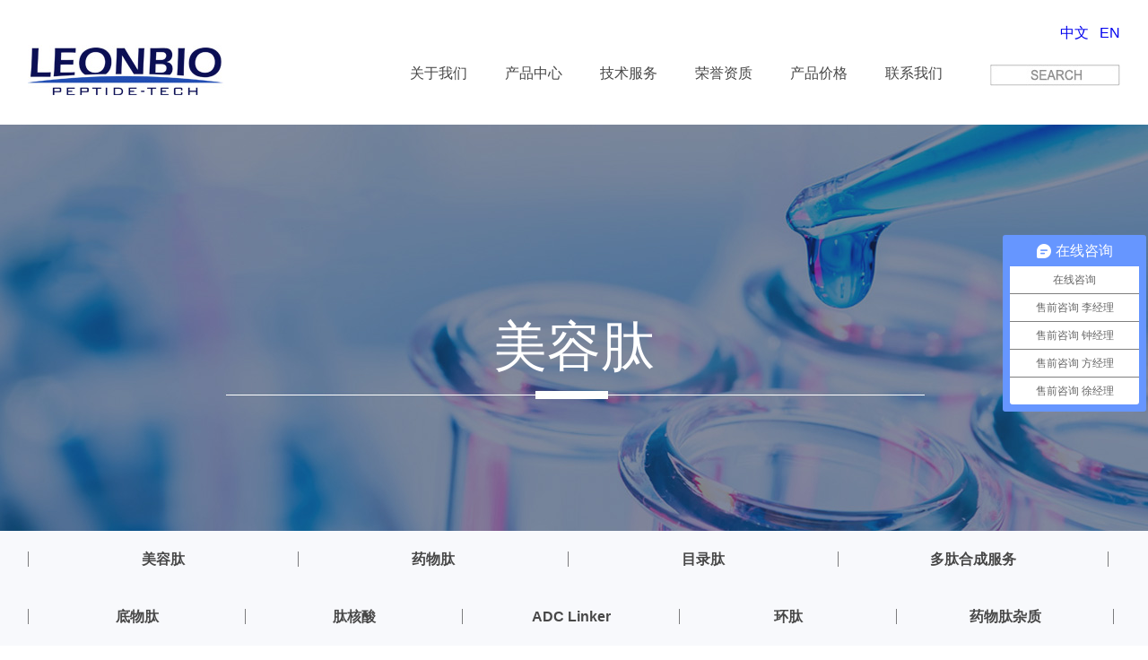

--- FILE ---
content_type: text/html; charset=utf-8
request_url: http://www.njleonbiotech.com/products_detail/id/24.html
body_size: 2960
content:
<!DOCTYPE html PUBLIC "-//W3C//liD XHTML 1.0 Transitional//EN" "http://www.w3.org/TR/xhtml1/liD/xhtml1-transitional.lid">
<html xmlns="http://www.w3.org/1999/xhtml">
<head>
<meta http-equiv="Content-Type" content="text/html; charset=utf-8" />

<title>南京莱昂生物科技有限公司--美容肽|药物肽|目录肽|多肽合成服务</title>
<meta name="description"  content="南京莱昂生物科技有限公司成立于2014年，为南京斯拜科集团旗下的一家控股子公司，是一家集研究开发、生产、服务为一体的专业多肽高科技公司。公司于2017年获得了南京市科委授予的“南京市多肽工程技术研究中心”；2019年获得了南京市发改委授予的“南京市美容多肽工程研究中心”；入选“2020年度南京市瞪羚企业”。">
<meta name="keywords" content="南京莱昂生物科技有限公司|美容肽|药物肽|目录肽|多肽合成服务">

<meta name="author" content="sales@njleonbiotech.com">
<meta name="robots" content="index,follow">
<meta name="revisit-after" content="14 days">
<meta name="rating" content="general">
<meta name="distribution" content="global">
<meta name="classification" content="business">
<meta name="ROBOTS" content="INDEX,FOLLOW" />

<link rel="stylesheet" type="text/css" href="/Html/css/style.css"/>
<link rel="stylesheet" type="text/css" href="/Html/css/fancyBox.css"/>

<script type="text/javascript" src="/Html/js/jquery-1.8.3.min.js"></script>
<script type="text/javascript" src="/Html/js/jquery.banner.revolution.min.js"></script>
<script type="text/javascript" src="/Html/js/banner.js"></script>


</head>
<body>

<!--head-->
<div class="head_box">
       <a href="/index.html"><img src="/Html/images/logo.jpg" class="logo" title="南京莱昂生物科技有限公司" alt="南京莱昂生物科技有限公司" /></a>
	     
	   <div class="head_right">
	              <div class="head_yuyan">
				            <a href="/index.html">中文</a>
							&nbsp;&nbsp;<a href="/index_en.html">EN</a>
							<!--<a href=""><img src="/Html/images/img4.jpg" /></a>
							<a href=""><img src="/Html/images/img5.jpg" /></a>-->
							<div class="clearfix"></div>
				  </div>
				  <!--<img src="/Html/images/img1.jpg" class="head_pic1" />-->
				  <div class="clearfix"></div>
				  
				  <div class="head_ss">
					          <img src="/Html/images/img6.jpg" class="head_pic2" /> 
							  
							  <form action='/prosearch_cn.html' method='GET' name="search" id="search" class="ss1">
			        
				   <input name='title'  value='产品搜索'  type="text" onfocus="if (value =='产品搜索'){value =''}"  onblur="if (value ==''){value='产品搜索'}" class="ss_title1" />
				   <input name="button"  type="submit" value="搜索" src="" class="button" / >
				   <div class="clearfix"></div>
                       </form>
							  
							  
					 </div>
				  <ul>
				          <li><a href="/about.html">关于我们</a></li>
						  <li><a href="/products.html">产品中心</a></li>
						  <li><a href="/fw1.html">技术服务</a></li>
						  <li><a href="/honors1.html">荣誉资质</a></li>
						  <li><a href="/cpjg.html">产品价格</a></li>
						  <li><a href="/contact.html">联系我们</a></li>
						  <div class="clearfix"></div>
				  </ul>
	   </div>
	   <div class="clearfix"></div>
</div>

<script>
        function closed2()
        {
        var bbb=document.getElementById("ss1");
        bbb.style.display="none";
        }
        </script> 
        
		<script>
        $(document).ready(function(){
            $(".ss1").hide();//jquery实现默认隐藏，去掉默认
          $(".head_pic2").click(function(){
            $(".ss1").toggle();
          });
        });
        </script>

<script>
var _hmt = _hmt || [];
(function() {
  var hm = document.createElement("script");
  hm.src = "https://hm.baidu.com/hm.js?91c6f7dee934a6e0f5f61c45bb5daf76";
  var s = document.getElementsByTagName("script")[0]; 
  s.parentNode.insertBefore(hm, s);
})();
</script>



<!--通栏-->
<div class="nytonglan">
        <p>美容肽</p>
</div>


<!--内页导航-->
<div class="nynav_bg">
        <div class="nynav_box">
		            <div class="nynav_line"></div>
		            <p class="nynav_p1"><a href="/products.html">美容肽</a></p>
					<div class="nynav_line"></div>
					<p class="nynav_p1"><a href="/products2.html">药物肽</a></p>
					<div class="nynav_line"></div>
					<p class="nynav_p1"><a href="/products3.html">目录肽</a></p>
					<div class="nynav_line"></div>
					<p class="nynav_p1"><a href="/products4.html">多肽合成服务</a></p>
					<div class="nynav_line"></div>
					<div class="clearfix"></div>
					
					
					<div class="nynav_line"></div>
					<p class="nynav_p1"><a href="/qtproducts_fl/typeid/1.html" style=" width:241px;">底物肽</a></p>
					<div class="nynav_line"></div><p class="nynav_p1"><a href="/qtproducts_fl/typeid/2.html" style=" width:241px;">肽核酸</a></p>
					<div class="nynav_line"></div><p class="nynav_p1"><a href="/qtproducts_fl/typeid/3.html" style=" width:241px;">ADC Linker</a></p>
					<div class="nynav_line"></div><p class="nynav_p1"><a href="/qtproducts_fl/typeid/4.html" style=" width:241px;">环肽</a></p>
					<div class="nynav_line"></div><p class="nynav_p1"><a href="/qtproducts_fl/typeid/5.html" style=" width:241px;">药物肽杂质</a></p>
					<div class="nynav_line"></div>					<div class="clearfix"></div>
						
		</div>  
</div>


<!--内容-->
<div class="max_box">
         <div class="nycontent">
		             <!--内容开始-->
				      
				  	
		  
		         <p class="pro_title">Acetyl Hexapeptide-8</p>
		         <div class="pro_nr_box">
				 
				          <p><strong>Acetyl Hexapeptide-8</strong><br />
a synthetic peptide containing arginine, methionine, and acetylated glutamic acid residues<br />
<br />
<strong>INCI name:</strong><br />
Acetyl Hexapeptide-8<br />
<br />
<strong>CAS No.:</strong><br />
<br />
<strong>Application:</strong><br />
Anti-wrinkle<br />
&nbsp; Anti-aging<br />
preserve&nbsp;moisture<br />
Update the skin<br />
skin conditioning<br />
skin protecting<br />
etc.<br />
<br />
Notes: Forresearch use only</p>

				 </div>
		  
		                                     <div class="back_bg">
								                       <p><a href="javascript:history.back()">[&nbsp;返&nbsp;回&nbsp;]</a></p>
								             </div>
					 <!--内容结束-->
					 
		 </div>
</div>




<!--页脚-->

<!--页脚-->
<div class="foot_bg1">
         <p>联系我们</p>
</div>

<div class="foot_bg">
       <div class="foot_box">
	            <div class="foot_line"></div>
				
				<div class="foot_kuang1">
				         <img src="/Html/images/img21.jpg" />
						 <p>微信公众平台</p>
				</div>
				
				<table cellpadding="0" cellspacing="0" class="foot_lx">
	<tbody>
		<tr>
			<td style="padding-top:6px;" valign="top" width="25px"><img src="/Html/images/img24.jpg" /></td>
			<td width="375px">江苏省南京市江北新区天圣路22号新材料科技园<br />
			New Material Technology Park, No. 22 Tiansheng Road,<br />
			Jiangbei New District, Nanjing City, Jiangsu Province</td>
		</tr>
		<tr>
			<td><img src="/Html/images/img25.jpg" /></td>
			<td><a href="http://www.njleonbiotech.com" target="_blank">www.njleonbiotech.com</a></td>
		</tr>
		<tr>
			<td><img src="/Html/images/img26.jpg" /></td>
			<td><a href="mailto:sales@njleonbiotech.com">sales@njleonbiotech.com</a></td>
		</tr>
		<tr>
			<td><img src="/Html/images/img27.jpg" /></td>
			<td>+86 25 86557173/ 58067593/ 83751537</td>
		</tr>
	</tbody>
</table>
				<div class="foot_line1"></div>
				
				
				<div class="foot_kuang2">
				          <img src="/Html/images/img23.jpg" />
						  <p class="foot_p1">南京莱昂生物科技有限公司</p>
						  <p class="foot_p2">Leon (Nanjing) Biotechnology Co., Ltd.</p>
				</div>
				<div class="foot_line2"></div>
				<div class="clearfix"></div>
	   </div>  
</div>


<div class="foot_bq">
        <p><a href="/" target="_blank">南京莱昂生物科技有限公司</a> 版权所有(C)2021 <a href="https://beian.miit.gov.cn" target="_blank">备案序号：苏ICP备18004987号-1</a></p>
</div>


</body>
</html>





</body>
</html>

--- FILE ---
content_type: text/css
request_url: http://www.njleonbiotech.com/Html/css/style.css
body_size: 5416
content:
@charset "utf-8";
/* CSS Document */

/*css重置*/
*{ margin:0; padding:0;font-family:Arial,"Microsoft YaHei";}
a{ text-decoration:none;font-family:Arial,"Microsoft YaHei";}
li{ list-style:none;}
.clearfix{ clear:both;}
img{ border:0; display:block;}
p{font-family:Arial,"Microsoft YaHei";}



/*top*/
.head_box{ width:1218px; margin:0 auto; padding-top:27px; padding-bottom:30px;}
.head_box .logo{ float:left; margin-top:23px;}
.head_right{ float:right;}
.head_yuyan{ float:right; margin-bottom:24px;}
.head_yuyan img{ float:left; margin-left:11px;}
.head_right .head_pic1{ float:right; margin-right:52px;}




.head_ss{ float:right; width:145px; height:25px; cursor:pointer; position:relative;}

.ss1{ display:none;   position:absolute; top:33px; right:-9px; width:222px;}
.ss1 .ss_title1{ float:left; width:160px; padding-left:7px; height:22px; line-height:22px; font-size:12px; color:#a2a1a1; border:1px solid #ccc;}
.ss1 .button{    float: left;
    width: 45px;
    height: 24px;
    line-height: 24px;
    background: #ffb536;
    border:0;
    color: #fff;
    font-size: 12px;
    cursor: pointer;}



.head_right ul{ float:right; margin-right:53px;}
.head_right ul li{ float:left; font-size:16px; color:#474747; margin-left:42px;}
.head_right ul li a{color:#474747;}
.head_right ul li a:hover{ color:#192548;}





/*通栏*/
#wrapper {
	position:relative; z-index:100;
}



.fullwidthbanner-container{
	width:100% !important;
	position:relative;
	padding:0;
	max-height:546px !important;
	overflow:hidden;
}

.fullwidthbanner-container .fullwidthabnner	{
	width:100% !important;
	max-height:546px !important;
	position:relative;
}

@media only screen and (min-width: 768px) and (max-width: 959px) {
	  .banner, .bannercontainer			{	width:768px; height:309px;}
}

@media only screen and (min-width: 480px) and (max-width: 767px) {
	   .banner, .bannercontainer		{	width:480px; height:193px;	}
}

@media only screen and (min-width: 320px) and (max-width: 479px) {
		.banner, .bannercontainer		{	width:320px;height:129px;	}
}

@media only screen and (max-width: 319px) {
		.banner, .bannercontainer		{	width:240px;height:97px;	}
}

.tp-bullets.simplebullets.round .bullet:hover,
.tp-bullets.simplebullets.round .bullet.selected,
.tp-bullets.simplebullets.navbar .bullet:hover,
.tp-bullets.simplebullets.navbar .bullet.selected {	
	background:#c20000 !important; 
}
.tp-leftarrow:hover,
.tp-rightarrow:hover {	
	background-color:#c20000 !important;
 }
/** BULLETS **/
.tp-bullets {
    z-index: 1001;
    position: absolute;
    bottom: 0px;
}

.tp-bullets.simplebullets.round .bullet {
    cursor: pointer;
    position: relative;
    background: #014292;
    width: 98px;
    height: 0px;
    float: left;
	margin-bottom: 10px;
    -webkit-transition: background 0.1s linear;
    -moz-transition: color, background 0.1s linear;
    -o-transition: color, background 0.1s linear;
    transition: color, background 0.1s linear;
}


.tp-leftarrow.large {
	z-index: 100;
	cursor: pointer;
	position: relative;
	background: #393939 url(../images/slider-left-arrow.png) no-Repeat;
	width: 42px;
	height: 43px;
	margin-left: 0px;
	margin-top: -21px;
	-webkit-transition: background 0.1s linear;
	-moz-transition: color, background 0.1s linear;
	-o-transition: color, background 0.1s linear;
	transition: color, background 0.1s linear;
	box-shadow: 0px 0px 10px 0px rgba(0, 0, 0, 0.3);/*增加阴影*/
	/*
	**打开注释，按钮变成圆形的
	border-radius: 20px;  所有角都使用半径为5px的圆角，此属性为CSS3标准属性 
	-moz-border-radius: 20px;  Mozilla浏览器的私有属性 
	-webkit-border-radius: 20px;  Webkit浏览器的私有属性 
	border-radius: 20px 20px 20px 20px; 四个半径值分别是左上角、右上角、右下角和左下角 
	*/
}

.tp-rightarrow.large {
    z-index: 100;
    cursor: pointer;
    position: relative;
    background: #393939 url(../images/slider-right-arrow.png) no-Repeat 0 0;
    width: 42px;
    height: 43px;
    margin-left: 0;
    margin-top: -21px;
    -webkit-transition: background 0.1s linear;
    -moz-transition: color, background 0.1s linear;
    -o-transition: color, background 0.1s linear;
    transition: color, background 0.1s linear;
	box-shadow: 0px 0px 10px 0px rgba(0, 0, 0, 0.3);/*增加阴影*/
	/*
	**打开注释，按钮变成圆形的
	border-radius: 20px;  所有角都使用半径为5px的圆角，此属性为CSS3标准属性 
	-moz-border-radius: 20px;  Mozilla浏览器的私有属性 
	-webkit-border-radius: 20px;  Webkit浏览器的私有属性 
	border-radius: 20px 20px 20px 20px; 四个半径值分别是左上角、右上角、右下角和左下角 
	*/
}



.tp-bullets.tp-thumbs {
    z-index: 100;
    position: absolute;
    padding: 3px;
    background-color: #fff;
    width: 500px;
    height: 50px;
    margin-top: -50px;
}

.fullwidthbanner-container .tp-thumbs {
    padding: 3px;
}

.tp-bullets.tp-thumbs .tp-mask {
    width: 500px;
    height: 50px;
    overflow: hidden;
    position: relative;
}

.tp-bullets.tp-thumbs .tp-mask .tp-thumbcontainer {
    width: 5000px;
    position: absolute;
}

.tp-bullets.tp-thumbs .bullet {
    width: 100px;
    height: 50px;
    cursor: pointer;
    overflow: hidden;
    background: none;
    margin: 0;
    float: left;
    -ms-filter: "progid:DXImageTransform.Microsoft.Alpha(Opacity=50)";
	/*filter: alpha(opacity=50);	*/
    -moz-opacity: 0.5;
    -khtml-opacity: 0.5;
    opacity: 0.5;
    -webkit-transition: all 0.2s ease-out;
    -moz-transition: all 0.2s ease-out;
    -o-transition: all 0.2s ease-out;

    -ms-transition: all 0.2s ease-out;
}

.tp-bullets.tp-thumbs .bullet:hover,
.tp-bullets.tp-thumbs .bullet.selected {
    -ms-filter: "progid:DXImageTransform.Microsoft.Alpha(Opacity=100)";
    -moz-opacity: 1;
    -khtml-opacity: 1;
    opacity: 1;
}

.tp-thumbs img {
    width: 100%;
}

.tp-bannertimer {
    width: 100%;
    height: 10px;
    position: absolute;
    z-index: 200;
    z-index: 5000;
}

.tp-bannertimer.tp-bottom {
    bottom: 0px !important;
    height: 5px;
}


@media only screen and (min-width: 768px) and (max-width: 959px) {;
}

@media only screen and (min-width: 480px) and (max-width: 767px) {
    .responsive .tp-bullets.tp-thumbs {
        width: 300px !important;
        height: 30px !important;
    }

    .responsive .tp-bullets.tp-thumbs .tp-mask {
        width: 300px !important;
        height: 30px !important;
    }

    .responsive .tp-bullets.tp-thumbs .bullet {
        width: 60px !important;
        height: 30px !important;
    }
}

@media only screen and (min-width: 0px) and (max-width: 479px) {
    .responsive .tp-bullets {
        display: none;
    }

    .responsive .tparrows {
        display: none;
    }
}


.tp-simpleresponsive img {
    -moz-user-select: none;
    -khtml-user-select: none;
    -webkit-user-select: none;
    -o-user-select: none;
}

.tp-simpleresponsive a {
    text-decoration: none;
}

.tp-simpleresponsive ul {
    list-style: none;
    padding: 0;
    margin: 0;
}

.tp-simpleresponsive >ul >li {
    list-stye: none;
    position: absolute;
    visibility: hidden;
}

.caption.slidelink a div,
.tp-caption.slidelink a div {
    width: 10000px;
    height: 10000px;
}

.tp-loader {
    background-color: #fff;
    margin: -22px -22px;
    top: 50%;
    left: 50%;
    z-index: 10000;
    position: absolute;
    width: 44px;
    height: 44px;
    border-radius: 3px;
    -moz-border-radius: 3px;
    -webkit-border-radius: 3px;
}




/*首页产品*/
.s_pro_box{ width:1218px; margin:0 auto; padding-top:55px;}
.s_pro_ss{ width:527px; margin:0 auto;}
.s_pro_ss .s_pro_kuang1{ width:440px; height:47px; float:left; background-color:#f2f2f2; border:0; font-size:13px; color:#515151; line-height:47px; padding-left:10px;}
.s_pro_ss .s_pro_pic1{ float:left; border:0;}

.s_pro_box .s_pro_p1{ font-size:23px; color:#000000; text-align:center; margin-top:54px;}
.s_pro_box .s_pro_pic2{ margin:0 auto; margin-top:3px; margin-bottom:31px;}

.s_pro_tip{ width:224px; float:left; margin-left:39px; margin-right:40px; margin-bottom:45px;}
.s_pro_tip .s_pro_kuang{ background-image:url(../images/img9.jpg); width:224px; height:225px;}
.s_pro_tip .s_pro_kuang h1{ font-size:22px; color:#000000; text-align:center; font-weight:normal; margin-bottom:12px; padding-top:25px;}
.s_pro_tip .s_pro_kuang h1 a{color:#000000;}
.s_pro_tip .s_pro_kuang p{ font-size:15px; color:#535353; line-height:23px; text-align:center;}
.s_pro_tip .s_pro_kuang p a{color:#535353;}
.s_pro_tip .s_pro_kuang p a:hover{ color:#192548;}
.s_pro_tip .s_pro_p2{ font-size:14px; color:#000000; font-weight:bold; text-align:center; margin-top:8px;}
.s_pro_tip .s_pro_p2 a{color:#000000;}
.s_pro_tip .s_pro_p2 a:hover{ color:#192548;}











/*首页服务*/
.s_fw_bg{ height:496px; background-color:#f2f2f2; margin-top:72px;}
.s_fw_box{width:1218px; margin:0 auto; padding-top:45px;}
.s_fw_box .s_fw_p1{ font-size:23px; color:#000000; text-align:center;}
.s_fw_box .s_fw_pic1{margin:0 auto; margin-top:3px; margin-bottom:21px;}
.s_fw_nr p{ font-size:14px; color:#535353; line-height:23px;}

.s_fw_hezi{ width:197px; margin:0 auto; margin-top:20px;}
.s_fw_kaung{  float:left; margin-right:40px;}
.s_fw_kaung h1{ font-size:18px; color:#000000; font-weight:normal; margin-top:31px;}
.s_fw_kaung p{ font-size:14px; color:#535353; margin-top:8px;}

.s_fw_kuang1{width:1218px; margin:0 auto; margin-top:-163px;}
.s_fw_tip{background-image:url(../images/img42.png); width:293px; height:280px; float:left; margin-right:14px;}
.s_fw_tip .s_fw_pic{ margin:0 auto; padding-top:22px;}
.s_fw_tip h1{ font-size:17px; color:#000000; text-align:center; padding-top:18px; margin-bottom:14px;}
.s_fw_tip p{ font-size:14px; color:#535353; line-height:22px; text-align:center;}


.s_fw_tip{ transition:all .2s linear; 
    -o-transition:all .2s linear; 
    -moz-transition:all .2s linear; 
    -webkit-transition:all .2s linear;}
.s_fw_tip:hover{ margin-top:-10px;}


/*服务1*/
.fw1_box h1{ font-size:17px; color:#fff; line-height:55px; padding-left:15px; background-color:#192548; margin-top:40px; margin-bottom:10px;}
.fw1_box p{ font-size:14px; color:#333; line-height:30px;}

.fw1_box table{ width:100%;border:1px solid #ccc; border-bottom:0; border-left:0;}
.fw1_box table tr td{ padding:11px; font-size:13px; text-align:center; color:#333; line-height:19px;border:1px solid #ccc; border-top:0; border-right:0;}


/*服务2*/
.fw2_tip{ width:279px; float:left; margin-bottom:40px;}
.fw2_tip h1{font-size:17px; color:#000; margin-bottom:10px;}
.fw2_tip p{ font-size:14px; color:#333; line-height:28px;}

.fw2_box .fw2_line{ width:1px; height:469px; border-left:1px dashed #ccc; float:left; margin-left:15px; margin-right:15px;} 

/*服务3*/
.fw3_box p{font-size:17px; color:#fff; line-height:55px; padding-left:15px; background-color:#192548; font-weight:bold; margin-top:40px; margin-bottom:10px;}
.fw3_box img{ max-width:1000px; margin:0 auto;}



/*服务4*/
.fw4_box h1{ font-size:17px; color:#fff; line-height:55px; padding-left:15px; background-color:#192548; margin-bottom:10px;}
.fw4_box p{ font-size:14px; color:#333; line-height:30px;}





/*首页应用*/
.s_yy_box{width:1218px; margin:0 auto; margin-top:102px;}
.s_yy_box .s_yy_p1{font-size:23px; color:#000000; text-align:center;}
.s_yy_box .s_yy_pic1{margin:0 auto; margin-top:3px; margin-bottom:52px;}

.s_yy_tip{ width:609px; float:left; margin-bottom:44px;}
.s_yy_tip .s_yy_pic2{ float:left; margin-right:30px; margin-top:5px;}
.s_yy_tip .s_yy_nr{ width:530px; float:left;}
.s_yy_tip .s_yy_nr h1{ font-size:17px; color:#000; margin-bottom:8px;}
.s_yy_tip .s_yy_nr h1 a{color:#000;}
.s_yy_tip .s_yy_nr p{ font-size:14px; color:#535353; line-height:26px;}

.s_yy_tip:hover .s_yy_nr h1 a{ color:red;}




/*首页体系*/
.s_tx_bg1{ height:89px; background-color:#192548; margin-top:50px;}
.s_tx_bg1 p{font-size:23px; color:#fff; text-align:center; padding-top:27px;}
.s_tx_bg1 img{margin:0 auto; margin-top:3px;}

.s_tx_bg{ background:url(../images/img16.jpg) center no-repeat; width:100%; height:599px;}
.s_tx_box{ width:1218px; margin:0 auto; padding-top:54px;}

.s_tx_tip{ width:609px; float:left; margin-bottom:46px;}
.s_tx_tip h1{ font-size:17px; color:white; margin-bottom:13px;}
.s_tx_tip p{ font-size:14px; color:white; line-height:23px;}
.s_tx_tip table tr td{font-size:14px; color:white; line-height:23px;}
.s_tx_tip table{ margin-top:14px;}


/*首页荣誉*/
.s_hon_bg{background:url(../images/img16.jpg) center no-repeat; width:100%; height:599px;}
.s_hon_box{ width:1218px; margin:0 auto; padding-top:46px;}
.s_hon_box img{ margin:0 auto;}





/*首页技术平台*/
.s_js_box{width:1218px; margin:0 auto; margin-top:65px; margin-bottom:73px;}
.s_js_box .s_js_p1{font-size:23px; color:#000000; text-align:center;}
.s_js_box .s_js_pic1{margin:0 auto; margin-top:3px; margin-bottom:39px;}

.s_js_tip{ width:304px; float:left;}
.s_js_tip img{ margin:0 auto;}
.s_js_tip p{ font-size:18px; color:#535353; text-align:center; margin-top:17px;}


/*页脚*/
.foot_bg1{ background-color:#666666;}
.foot_bg1 p{ font-size:22px; color:white; font-weight:bold; line-height:61px; text-align:center;}

.foot_bg{ background-color:#f2f2f2;}
.foot_box{width:1218px; margin:0 auto; padding-top:28px; padding-bottom:22px;}
.foot_line{ width:1px; height:171px; background-color:#cfcfcf; float:left;}
.foot_kuang1{ width:147px; float:left; margin-left:85px;}
.foot_kuang1 p{ font-size:12px; color:#666666; text-align:center; margin-top:9px;}

.foot_lx{ float:left; margin-left:36px;}
.foot_lx tr td{ font-size:14px; color:#666666; line-height:29px;}
.foot_lx tr td a{color:#666666;}
.foot_line1{ width:1px; height:171px; background-color:#cfcfcf; float:left; margin-left:45px;}

.foot_kuang2{ width:368px; float:left; margin-left:59px;}
.foot_kuang2 img{ margin:0 auto; padding-top:26px;}
.foot_kuang2 .foot_p1{ font-size:18px; color:#474747; text-align:center; margin-top:18px;}
.foot_kuang2 .foot_p2{ font-size:14px; color:#474747; text-align:center; margin-top:5px;}

.foot_line2{ width:1px; height:171px; background-color:#cfcfcf; float:right; }

.foot_bq{ background-color:#999;}
.foot_bq p{ font-size:13px; color:white; text-align:center; line-height:55px;}
.foot_bq p a{color:white;}



/*about*/
.nytonglan{ background:url(../images/img31.jpg) center no-repeat; width:100%; height:453px;}
.nytonglan p{ font-size:60px; color:white; text-align:center; padding-top:208px;}


.nynav_bg{ background-color:#f8f9fc; border-bottom:10px solid #cce3f4;}
.nynav_box{ width:1218px; margin:0 auto;}
.nynav_box .nynav_p1 a{    display: block;
    width: 300px;
    text-align: center;
    font-size: 16px;
    font-weight: bold;
    color: #484848;
    line-height: 64px;
    float: left;}

.nynav_box .nynav_p1 .nav-on{background-color:#192548; color:white;}
	
.nynav_box .nynav_p1 a:hover{ background-color:#192548; color:white;}
.nynav_box .nynav_line{ width:1px; height:17px; background-color:#7c7c7e; float:left; margin-top:23px;}


.max_box{ width:1218px; margin:0 auto; margin-top:60px; padding-bottom:70px;}
.nycontent .jj_nr p{ font-size:14px; color:#000; line-height:30px;}
.nycontent .jj_nr p a{ color:#000;}


/*设备和应用*/
.about2_box h1{ font-size:17px; color:#fff; line-height:55px; padding-left:15px; background-color:#192548; margin-top:40px; margin-bottom:10px;}
.about2_box p{ font-size:14px; color:#333; line-height:30px;}
.about2_box p span{ font-weight:bold;}
.about2_box img{ max-width:1000px; margin:0 auto; margin-top:8px; margin-bottom:10px;}


/*质量管理体系*/
.about3_box h1{ font-size:17px; color:#fff; line-height:55px; padding-left:15px; background-color:#192548; margin-top:40px; margin-bottom:10px;}
.about3_box p{ font-size:14px; color:#333; line-height:30px;}

.about3_box table tr td{font-size:14px; color:#333; line-height:30px;}
.about3_box table{ margin-top:14px;}


/*荣誉*/
.fac_kaung{float:left; width:283px;margin-bottom:30px;  margin-right:27px;}
	 
.fac_kaung:nth-child(4n){margin-right:0px;}	 
	 
.fac_tip{width:271px;  padding: 5px; border: #CC9900 1px dotted; background: #eee; border-radius: 8px;
    }
.fac_tip .fac_pic{ width:271px; height:377px; overflow:hidden;}
.fac_tip .fac_pic img{ width:271px; height:377px;}


.fac_kaung .fac_p1{ font-size:13px; color:#333; text-align:center; margin-top:6px;}






.newspage1 {
 PADDING-RIGHT:0px; DISPLAY: block; PADDING-LEFT: 0px; PADDING-BOTTOM: 0px; MARGIN: 10px auto; PADDING-TOP: 10px; TEXT-ALIGN: center; clear:both;font-family:Arial,"Microsoft YaHei";
 }
.newspage1 A { 
BORDER-RIGHT: #999 1px solid; PADDING-RIGHT: 5px; BORDER-TOP: #999 1px solid; PADDING-LEFT: 5px; BACKGROUND: #fff; PADDING-BOTTOM: 2px; FONT: 12px/22px ""; BORDER-LEFT: #999 1px solid; COLOR: #666; MARGIN-RIGHT: 2px; PADDING-TOP: 2px; BORDER-BOTTOM: #999 1px solid;font-family:Arial,"Microsoft YaHei";
}
.newspage1 A:hover {
BORDER-RIGHT: #fff 1px solid; BORDER-TOP: #fff 1px solid; BACKGROUND: #192548; BORDER-LEFT: #fff 1px solid; COLOR: #FFFFFF; BORDER-BOTTOM: #fff 1px solid; TEXT-DECORATION: none
}
.newspage1 A:active {
BORDER-RIGHT: #666 1px solid; BORDER-TOP: #666 1px solid; BACKGROUND:#192548; BORDER-LEFT: #666 1px solid; COLOR: #FFFFFF; BORDER-BOTTOM: #666 1px solid
}
.newspage1 SPAN.current {
BORDER-RIGHT: #666 1px solid; PADDING-RIGHT: 5px; BORDER-TOP: #666 1px solid; PADDING-LEFT: 5px; FONT-WEIGHT: bold; BACKGROUND:#192548; PADDING-BOTTOM: 2px; BORDER-LEFT: #666 1px solid; COLOR: #fff; MARGIN-RIGHT: 2px; PADDING-TOP: 2px; BORDER-BOTTOM: #666 1px solid;font-family:Arial,"Microsoft YaHei";
}
.newspage1 SPAN.disabled {
BORDER-RIGHT: #fff 1px solid; PADDING-RIGHT: 5px; BORDER-TOP: #fff 1px solid; PADDING-LEFT: 5px; PADDING-BOTTOM: 2px; BORDER-LEFT: #fff 1px solid; COLOR: #666; MARGIN-RIGHT: 2px; PADDING-TOP: 2px; BORDER-BOTTOM: #fff 1px solid
}


.back_bg{ background-color:#ebebeb; margin-top:20px;}
.back_bg p{ font-size:12px; color:#666; text-align:center; line-height:26px;}
.back_bg p a{color:#666;}





/*news*/
.xw_tip{border-bottom: 1px dotted #ccc; padding-bottom:26px; margin-bottom:26px;}
.xw_tip .xw_time{ width:100px; height:83px; float:left;}
.xw_tip .xw_time .xw_p1{ font-size:36px; color:#666; text-align:center; padding-top:8px;}
.xw_tip .xw_time .xw_p2{ font-size:15px; color:#666; text-align:center;}
.xw_tip .xw_pic{ float:left;}
.xw_tip .xw_title_box{ float:right; width:1048px; }
.xw_tip .xw_title_box .xw_p3{ font-size:15px; color:#666; font-weight:bold;}
.xw_tip .xw_title_box .xw_p4{ font-size:12px; color:#b3b3b3; line-height:24px; text-align:justify; margin-top:14px;}
.xw_tip .xw_title_box:hover .xw_p3{color:#192548;}



.news_title{width:100%; font-size:17px; color:#192548; line-height:74px; background-color:#fbfbfb; text-align:center; border-bottom:1px solid #d6d6d6;border-top:1px solid #d6d6d6;}
.news_title2{ font-size:13px;color:#c81622; text-align:right; margin-top:10px; font-weight:bold;}
.new_nr_wenzi{ margin-top:16px;}
.new_nr_wenzi p{ font-size:13px; text-align:justify; line-height:32px; color:#333;}
.new_nr_wenzi p a{color:#333;}
.new_nr_wenzi img{max-width:900px!important; height:auto!important;; margin:0 auto; margin-bottom:5px; margin-top:5px;}



/*联系我们*/
.con_box h1{ font-size:20px; color:#192548; margin-bottom:10px;}
.con_box tr td{ font-size:14px; color:#333; line-height:56px; border-bottom:1px dashed #b3b3b3; width:50%; padding-left:8px;}
.con_box tr td a{color:#333;}
.con_box tr td a:hover{ color:#192548;}


.iw_poi_title {color:#CC5522;font-size:14px;font-weight:bold;overflow:hidden;padding-right:13px;white-space:nowrap}
    .iw_poi_content {font:12px arial,sans-serif; line-height:21px;overflow:visible;padding-top:4px;white-space:-moz-pre-wrap;word-wrap:break-word}




/*在线咨询页*/
.ord_box{ width:865px; float:left;}
.ord_tip{ width:427px; float:left; margin-bottom:12px;}
.ord_tip p{ font-size:14px; color:#333; margin-bottom:6px;}
.ord_tip .ord_kuang1{ width:378px; height:40px; background-color:#f9f9f9; border:1px solid #cccccc; font-size:14px; color:#000; padding-left:10px;}
.ord_tip2 p{font-size:14px; color:#333; margin-bottom:5px;}
.ord_tip2 .ord_kuang2{width:815px; min-height:113px;background-color:#f9f9f9; border:1px solid #cccccc; font-size:14px; color:#000; padding-left:10px; padding-top:10px;}
.ord_p1{font-size:14px; color:#333; margin-top:12px; margin-bottom:6px;}
.ord_kuang3{ width:160px; height:40px;background-color:#f9f9f9; border:1px solid #cccccc; font-size:14px; color:#000; padding-left:10px; float:left;}
.ord_kuang4{ width:128px; height:42px; float:left; margin-left:23px;}
.ord_kuang5{ width:277px; height:42px; background-color:#192548; border-radius:6px; float:left; margin-left:23px; font-size:14px; line-height:42px; text-align:center; color:white; cursor:pointer;}
.ord_pic{ float:right; margin-top:20px; }



/*多肽合成服务*/
.duotai_box .duotai_p1{ font-size:22px; color:#192548; margin-bottom:10px; margin-top:20px;}
.duotai_box .duotai_p2{ font-size:14px; color:#333; line-height:30px;}
.duotai_box table{width:100%;border:1px solid #ccc; border-bottom:0; border-left:0;}
.duotai_box table tr td{ padding:11px; font-size:13px; color:#333; line-height:20px;  border:1px solid #ccc; border-top:0; border-right:0;}


.duotai_kuang1{ background-image:url(../images/img28.jpg); width:296px; height:171px; float:left; margin-top:60px;}
.duotai_wenzi1{ width:203px; margin:0 auto;}
.duotai_p3{ font-size:18px; color:#192548; margin-bottom:8px; padding-top:33px;}
.duotai_p4{ font-size:14px; line-height:24px; color:#333;}

.duotai_kuang2{ background-image:url(../images/img29.jpg); width:452px; height:171px; float:left; margin-left:30px; margin-top:60px;}
.duotai_wenzi2{ width:380px; margin:0 auto;}

.duotai_p7{ font-size:22px; color:#192548; text-align:center; margin-top:50px; margin-bottom:30px;}
.duotai_kuang3{ float:left;}
.duotai_kuang3 .duotai_p5{font-size:17px; color:#192548; margin-bottom:10px;}
.duotai_kuang3 .duotai_p6{font-size:13px; color:#333; line-height:26px;}

.duotai_p8{font-size:17px; color:#192548;margin-bottom:10px; margin-top:30px;}
.duotai_p9{font-size:13px; color:#333; line-height:26px;}



/*产品*/
.pro_p1{ font-size:22px;color:#192548; margin-bottom:7px; padding-left:45px;}
.pro_nr p{ width:361px ; float:left; font-size:13px; color:#333; line-height:27px; padding-left:45px;}
.pro_nr p a{color:#333;}
.pro_nr p a:hover{color:red;}
.pro_nr{ border-bottom:1px solid #929292; padding-bottom:20px; margin-bottom:20px;}

.pro_box{ background-color:#f2f2f2; padding-top:20px; padding-bottom:20px;}


.pro_title{ font-size:14px; color:white; line-height:40px; text-align:center; background-color:#192548; font-weight:bold; margin-bottom:30px;}
.pro_nr_box table{ width:100%;border:1px solid #ccc; border-bottom:0; border-left:0;}
.pro_nr_box table tr td{ padding:11px; font-size:13px; color:#333; line-height:50px;border:1px solid #ccc; border-top:0; border-right:0;}
.pro_nr_box p{ font-size:15px; color:#333; line-height:30px;}




/*其他产品*/
.qtpro_fl_title{ font-size:14px; font-weight:bold; color:white; text-align:center; line-height:40px; background-color:#192548; }
.qtpro_fl_title a{color:white;}

.qtpro_tb{ width:100%; margin-bottom:20px; border:1px solid #ccc; border-bottom:0; border-left:0;}
.qtpro_tb tr td{ font-size:13px; color:#333; line-height:40px;font-family:Arial,"Microsoft YaHei"; border:1px solid #ccc; border-top:0; border-right:0;}
.qtpro_tb tr td a{ color:#333;}



.qtpro_title{ font-size:14px; color:white; line-height:40px; text-align:center; background-color:#192548; font-weight:bold; margin-bottom:20px;}
.qtpro_nr_box table{ width:100%;border:1px solid #ccc; border-bottom:0; border-left:0; margin-top:10px;}
.qtpro_nr_box table tr td{ padding:11px; font-size:13px; color:#333; line-height:26px;border:1px solid #ccc; border-top:0; border-right:0;}
.qtpro_nr_box p{ font-size:13px; color:#333; line-height:26px;}





























